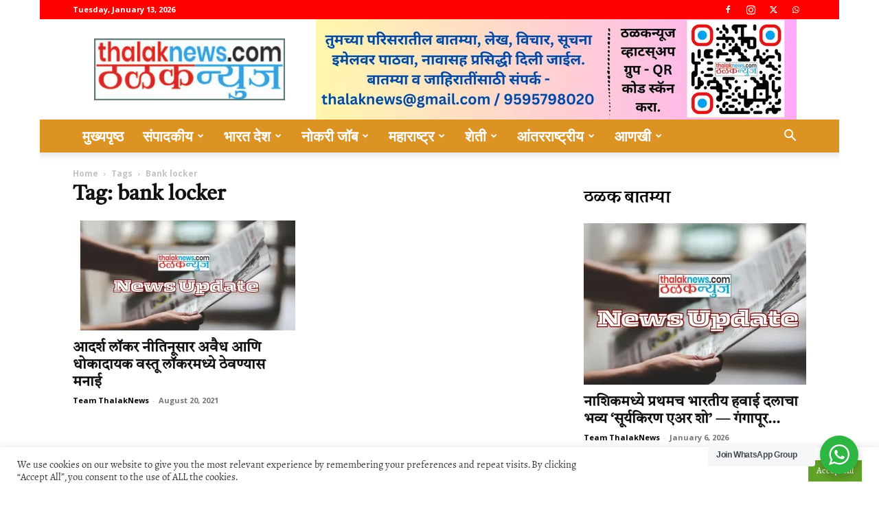

--- FILE ---
content_type: text/html; charset=utf-8
request_url: https://www.google.com/recaptcha/api2/aframe
body_size: 267
content:
<!DOCTYPE HTML><html><head><meta http-equiv="content-type" content="text/html; charset=UTF-8"></head><body><script nonce="X4xDwsDiDghs8T6q1yLprQ">/** Anti-fraud and anti-abuse applications only. See google.com/recaptcha */ try{var clients={'sodar':'https://pagead2.googlesyndication.com/pagead/sodar?'};window.addEventListener("message",function(a){try{if(a.source===window.parent){var b=JSON.parse(a.data);var c=clients[b['id']];if(c){var d=document.createElement('img');d.src=c+b['params']+'&rc='+(localStorage.getItem("rc::a")?sessionStorage.getItem("rc::b"):"");window.document.body.appendChild(d);sessionStorage.setItem("rc::e",parseInt(sessionStorage.getItem("rc::e")||0)+1);localStorage.setItem("rc::h",'1768273279254');}}}catch(b){}});window.parent.postMessage("_grecaptcha_ready", "*");}catch(b){}</script></body></html>